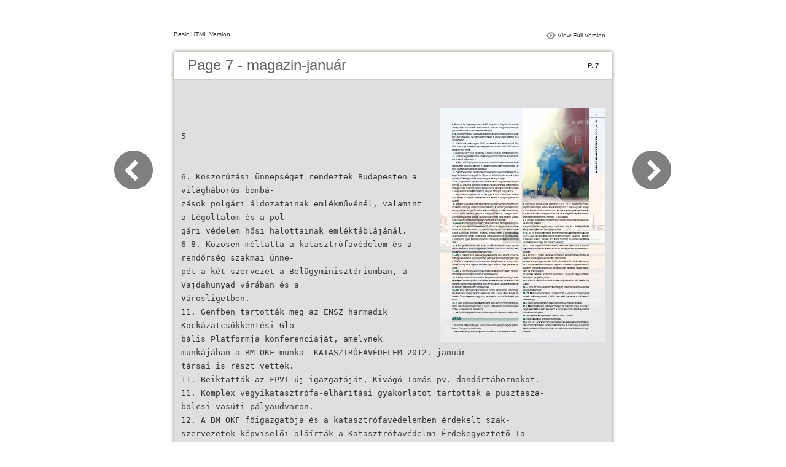

--- FILE ---
content_type: text/html
request_url: https://www.katasztrofavedelem.hu/application/uploads/magazin/public/2012/01/files/basic-html/page7.html
body_size: 6099
content:
<html xmlns="http://www.w3.org/1999/xhtml"><head>
        <meta http-equiv="Content-Type" content="text/html; charset=utf-8">
        <meta name="viewport" content="width=device-width, height=device-height, initial-scale=0.5, minimum-scale=0.5, user-scalable=yes, maximum-scale=2.0, target-densitydpi=device-dpi" />
				<meta name="robots" content="all"/>
        <meta name="description" content="description">
        <meta name="keywords" content="">
        <title>Page 7 - magazin-január</title>
<style type="text/css">
<!--
body {
	margin-left: 0px;
	margin-top: 0px;
	margin-right: 0px;
	margin-bottom: 0px;
}
  
#container {margin:50px auto;padding:0px;width:910px;}
#left-button{ width:90px; height:100%;float:left }
#middle{ width:730px; margin:0px; float: left;}
#right-button{ width:90px; float:left;}
html, body, div, ul, li, dl, dt, dd, h1, h2, h3, h4, h5, h6, form, input, dd,select, button, textarea, iframe, table, th, td { margin: 0; padding: 0; }
img { border: 0 none; displayblock}
span,ul,li,image{ padding:0px; margin:0px; list-style:none;}
#top-title{ width:714px; margin-bottom:10px; float:left; padding:0px 8px}
#top-title2{ width:320px;  float:right;}
#content{ width: 730px; float:left;float:left;word-wrap: break-word;}
#content-top{ width:730px; background-image:url(images/top_bg.jpg); height:56px; background-repeat:no-repeat; float:left;}
#content-top1{ width:70%; padding:16px 0px 0px 30px; font-family:Arial, Helvetica, sans-serif; font-size:24px; color:#636363;float:left;}
#content-top2{ width:60px; float:right; padding:25px 30px 0px 0px;font-family:Arial, Helvetica, sans-serif; font-size:11px; color:#2f2f2f; font-weight:bold; text-align:right}
#content-middle{ width:730px; background-image:url(images/middle_bg.jpg); background-repeat:repeat-y;float:left;}
#content-middle1{ width:475px; padding:25px 0px 25px 35px; font-family:Arial, Helvetica, sans-serif; font-size:12px; color:#636363; line-height:150%;float:left;}
#content-middle2{  padding:7px; float:right; margin:25px 35px 0px 0px; border:solid 1px #c8c8c9; background-color:#FFF; text-align:center}
#content-bottom{ width:730px; background-image:url(images/bottom_bg.jpg); background-repeat:no-repeat; height:58px;float:left;}
#content-bottom2{ width:110px; height:42px; margin:0px auto; padding-top:4px;}
#input{ width:58px; height:20px; background-color:#FFF; border:solid 1px #dfdfe0; color:#636363; text-align:center; font-size:11px;}
.font1{ font-family:Arial, Helvetica, sans-serif; font-size:10px; color:#2f2f2f;}
.font1 a:link{
	text-decoration: none;
    color:#2f2f2f;

}
.font1 a:visited{
	text-decoration: none;
    color:#2f2f2f;
	
}
.font1 a:hover{
	color: #2f2f2f;
	text-decoration: underline;

}



.text-container {
padding: 20px;
color: #333;
margin-top: 24px;
line-height: 22px;
border-top-left-radius: 3px;
border-top-right-radius: 3px;
}

.use-as-video {
float: right;
padding-left: 20px;
}
.cc-float-fix:before, .cc-float-fix:after {
content: "";
line-height: 0;
height: 0;
width: 0;
display: block;
visibility: hidden;
}
.use-as-video-img {
cursor: pointer;
position: relative;
width: 320px;
height: 180px;
}
.use-as-video-title {
font-size: 15px;
font-weight: bold;
color: #000000;
padding-bottom: 5px;
}
-->
</style>
<script type="text/javascript">
<!--
function MM_preloadImages() { //v3.0
  var d=document; if(d.images){ if(!d.MM_p) d.MM_p=new Array();
    var i,j=d.MM_p.length,a=MM_preloadImages.arguments; for(i=0; i<a.length; i++)
    if (a[i].indexOf("#")!=0){ d.MM_p[j]=new Image; d.MM_p[j++].src=a[i];}}
}

function MM_swapImgRestore() { //v3.0
  var i,x,a=document.MM_sr; for(i=0;a&&i<a.length&&(x=a[i])&&x.oSrc;i++) x.src=x.oSrc;
}

function MM_findObj(n, d) { //v4.01
  var p,i,x;  if(!d) d=document; if((p=n.indexOf("?"))>0&&parent.frames.length) {
    d=parent.frames[n.substring(p+1)].document; n=n.substring(0,p);}
  if(!(x=d[n])&&d.all) x=d.all[n]; for (i=0;!x&&i<d.forms.length;i++) x=d.forms[i][n];
  for(i=0;!x&&d.layers&&i<d.layers.length;i++) x=MM_findObj(n,d.layers[i].document);
  if(!x && d.getElementById) x=d.getElementById(n); return x;
}

function MM_swapImage() { //v3.0
  var i,j=0,x,a=MM_swapImage.arguments; document.MM_sr=new Array; for(i=0;i<(a.length-2);i+=3)
   if ((x=MM_findObj(a[i]))!=null){document.MM_sr[j++]=x; if(!x.oSrc) x.oSrc=x.src; x.src=a[i+2];}
}
//-->
</script>
</head>

<body onload="MM_preloadImages('images/next2.png','images/previous2.png')">
<div id="container">
<div id="left-button">
  <p>&nbsp;</p>
  <p>&nbsp;</p>
  <p>&nbsp;</p>
  <p>&nbsp;</p>
  <p>&nbsp;</p>
  <p><a href="page6.html"><img src="images/previous_big.png" width="90" height="80" /></a></p>
</div>
<div id="middle">
  <div id="top-title"><span class="font1">Basic HTML Version</span>
    <div id="top-title2">
      <table width="100%" border="0" align="right" cellpadding="0" cellspacing="0">
        <tr>
        	<td width="66%"> </td>
          <td width="35%" style="display:none" align="right"><img src="images/content.png" width="19" height="16" /></td>
          <td width="31%" style="display:none" class="font1"><a href="">Table of Contents</a></td>
          <td width="6%"><img src="images/view.png" width="19" height="16" /></td>
          <td width="28%" class="font1"><a href="../../index.html#p=7">View Full Version</a></td>
        </tr>
      </table>
    </div>
  </div>
  <div id="content">
     <div id="content-top">
        <div id="content-top1">Page 7 - magazin-január</div>
        <div id="content-top2">P. 7</div>
     </div>
     <div id="content-middle">
     	
     	  <div class="text-container">
    <div class="use-as-video cc-float-fix">
      <a style="text-decoration: none;" href="../../index.html#p=7"><img src="../thumb/7.jpg" /></a>
    </div>

    <p class="use-as-video-title"></p>
    <pre style="white-space:pre-line"><code>5


          6. Koszorúzási ünnepséget rendeztek Budapesten a világháborús bombá-
          zások polgári áldozatainak emlékművénél, valamint a Légoltalom és a pol-
          gári védelem hősi halottainak emléktáblájánál.
          6–8. Közösen méltatta a katasztrófavédelem és a rendőrség szakmai ünne-
          pét a két szervezet a Belügyminisztériumban, a Vajdahunyad várában és a
          Városligetben.
          11. Genfben tartották meg az ENSZ harmadik Kockázatcsökkentési Glo-
          bális Platformja konferenciáját, amelynek munkájában a BM OKF munka-                                     KATASZTRÓFAVÉDELEM 2012. január
          társai is részt vettek.
          11. Beiktatták az FPVI új igazgatóját, Kivágó Tamás pv. dandártábornokot.
          11. Komplex vegyikatasztrófa-elhárítási gyakorlatot tartottak a pusztasza-
          bolcsi vasúti pályaudvaron.
          12. A BM OKF főigazgatója és a katasztrófavédelemben érdekelt szak-
          szervezetek képviselői aláírták a Katasztrófavédelmi Érdekegyeztető Ta-
          nács együttműködési megállapodását.
          13. Három helyszínen zajlott katasztrófa-elhárítási gyakorlat Miskolcon. A
          forgatókönyv szerint reggel 6 óra 32 perckor a Richter-skála szerinti 6,8-es
          erősségű földrengés rázta meg a megyeszékhely térségét.
          13-14. Nagykőrösön zajlott a katasztrófavédelmi ifjúsági verseny országos
          döntője. Az általános iskolások között a Szabolcs-Szatmár-Bereg megyei
          csengeri Petőﬁ  Sándor Általános Iskola tanulói, a középiskolásoknál pedig
          a hevesi Eötvös József Középiskola csapata bizonyult a legjobbnak.
          17. Kaposváron megrendezték az Országos Katasztrófavédelmi Atlétikai
          Bajnokságot. A csapatok versenyében a házigazda Somogy megye végzett
          az élen.
          18. A BM Országos Katasztrófavédelmi Főigazgatóság ﬁ ktív helyszínekre   3. Ünnepélyes keretek között kihirdették a 2011. évi Dr. Balogh Imre Emlék-ÜÜÜÜÜÜÜnÜnnÜnnenenene éépéépépépéllllylyylyeseseses kkkkkkkerererer tteteteet kkkekekkek kkkkkkööözözözözötöötötötötttttt kikikikiikihihihihhihihi ddrddrdrdrd ttetetetettététététététékkkkkkk aaaa 202020202020201111111111111. ééévéévévé iiiiii DDrDDDrDrDr. BBaBBBaBaBalolllloloo hghhghgh IIImreee EEmEmE léllélékkkkkk-
                                                             3.
          vonatkozó országos katasztrófariasztást adott ki. A tesztgyakorlatban az   pályázat eredményét. A vésés nélküli aranygyűrűt Dr. Bakos Gyula tű. őrnagy,
          Országos Meteorológiai Szolgálat, a Nemzeti Média- és Hírközlési Hatóság,   az OKF Repülőtéri Katasztrófavédelmi Igazgatóság igazgatóhelyettese kap-
          a közszolgálati médiaszolgáltatók – a Magyar Televízió, a Magyar Rádió,   ta a „Riasztási fokozat meghatározásának nehézségei és megoldási lehető-
          a Duna Televízió és a Magyar Távirati Iroda – vettek részt, de arról számos   sége repülőgép-balesetek esetében” c. munkájáért.
          más orgánum, köztük kereskedelmi médiumok is hírt adtak.  6. A kolontári lakóparkban megkezdődött, és 9-én befejeződött a lakóépüle-
          18-június 22. Negyvenfős csoportokban összesen mintegy hatszáz tűz-  tek műszaki átadása.
          oltó kapott gázszakmai ismereteket az E.ON-tól. A nagykanizsai tanpályán   6. Együttműködési megállapodást írt alá a BM OKF és a Bevándorlási és
          szervezett továbbképzésen a résztvevők megismerték a hazánkban alkal-  Állampolgársági Hivatal (BÁH) főigazgatója.
          mazott gázelosztó rendszert, a földgáz égéselméletét, a leggyakrabban   9–10. Az EU magyar elnöksége szervezésében Budapesten tartották meg
          üzemzavarokhoz vezető problémákat, illetve a gázelosztó-hálózat eleme-  a II. EU-USA Kritikus Infrastruktúra Védelmi Szakértői Találkozót, amelyen
          it, valamint az egyes beavatkozásokhoz szükséges kárelhárítási módsze-  az Egyesült Államok, Kanada, az Európai Bizottság és az uniós tagállamok
          reket.                                             képviseletében mintegy 100 szakértő vett részt.
          20. A Belügyminisztérium által létrehozott Monitoring Bizottság helyszíni   15. A 112-es segélyhívó bevezetéséről tartott sajtótájékoztatót a Nemzeti
          ellenőrzést tartott a Sajó völgye településeinek hosszú távú árvízi bizton-  Fejlesztési Minisztérium államtitkára és az országos katasztrófavédelmi fő-
          ságát megteremtő beruházások helyszínén.           igazgató.
          23–25. A magyar uniós elnökség jegyében a BM OKF és az Európai Bi-  15. A DRAVIS 2 projekt keretében nemzetközi katasztrófa-felszámolási és
          zottság Humanitárius Segítségnyújtási és Polgári Védelmi Főigazgatósága   együttműködési gyakorlatot tartottak Harkányban.
          (DG ECHO) megrendezte Budapesten az Európai Unió, az Európai Gaz-  15–16. Csornán megrendezték a Dr. Prohászka Imre Tűzoltó Emlékversenyt.
          dasági Térség és a tagjelölt államok polgári védelmi főigazgatóinak 26.   16. A szlovákiai Kistapolcsányban tárgyaltak a visegrádi négyek katasztró-
          ülését.                                            favédelmi főigazgatói a regionális együttműködés keretében végzett felada-
          23–25. A vörösiszap-katasztrófa elhárításának tapasztalatairól tartottak   tokról és lehetőségekről.
          háromnapos nemzetközi konferenciát Budapesten.     17. Németh Tamás tű. alezredest nevezték ki a Veszprém Megyei Kataszt-
          24. A katasztrófavédelemmel és a földgázelosztással összefüggő tevé-  rófavédelmi Igazgatóság élére.
          kenységek összehangolása, szervezése és végrehajtása érdekében írt alá   20. A kolontári lakóparkban birtokba vehette új otthonát az első hét károsult
          együttműködési megállapodást a BM OKF a Magyar Gázipari Egyesülés-  család.
          be tömörült földgázelosztó társaságokkal.          22. A BM OKF székhelyén tartották meg az önkéntes mentőszervezetek
          24–25. Erős földrengés okozta károkat, illetve a katasztrófa során meg-  országos találkozóját.
          sérült emberek menekítését szimulálta az IRIS Európai Uniós Projekt ré-  22–23. Miskolcon rendezték az Európai Unió INTERREG IVC programjának
          szeként Tolna megyében megtartott nemzetközi katasztrófavédelmi gya-  keretein belül megvalósuló „CivPro” nemzetközi projekt soron következő
          korlat.                                            konferenciáját.
          28. A Sajó völgye településeinek hosszú távú árvízi biztonságát megte-  24. A devecseri lakóparkban elkezdődött a házak műszaki átadása.
          remtő beruházások helyszínein, a Sajón, a Hernádon, a Bódván befeje-  27. A Miniszterelnökség sajtótájékoztatóján Dr. Bakondi György tű. altábor-
          ződtek a mederkotrási munkálatok.                  nagy tájékoztatta a sajtó képviselőit a iszapkatasztrófa utáni helyreállítás
          31. A kolontári lakópark minden házában végeztek a belső munkálatokkal.  elismert eredményeiről.
                                                             28. Veszélyelhárítási gyakorlatot tartottak a MAL Zrt-ben
          J
          JÚNIUSÚNIUS                                        30. Megszűnt a MAL Zrt. állami felügyelete.
                                                             30. A BM OKF az érintett hazai szervezetek részvételével nemzeti Kataszt-
          1. Beiktatták a Nógrád Megyei Katasztrófavédelmi Igazgatóság igazgatóját,   rófa Kockázat Értékelés Konferenciát rendezett. A rendezvény első lépése
          Berecz György tűzoltó alezredest.                  volt a hazai katasztrófa kockázatok azonosítási, elemzési és értékelési folya-
          1. A kolontári lakóparkban lezajlott a közművek műszaki átadás-átvétele.  matának.</code></pre>
     	</div>
    
     </div>
     <div id="content-bottom">
       <div id="content-bottom2">
         <table width="110" border="0" cellspacing="0" cellpadding="0">
           <tr>
             <td width="22%" height="44"><a href="page6.html"><img src="images/previous.png" width="26" height="19" id="Image2" onmouseover="MM_swapImage('Image2','','images/previous2.png',1)" onmouseout="MM_swapImgRestore()" /></a></td>
             <td width="43%">
             	&nbsp;&nbsp;&nbsp;<a href="page2.html">2</a>&nbsp;&nbsp;&nbsp;<a href="page3.html">3</a>&nbsp;&nbsp;&nbsp;<a href="page4.html">4</a>&nbsp;&nbsp;&nbsp;<a href="page5.html">5</a>&nbsp;&nbsp;&nbsp;<a href="page6.html">6</a>&nbsp;&nbsp;&nbsp;<a href="page7.html">7</a>&nbsp;&nbsp;&nbsp;<a href="page8.html">8</a>&nbsp;&nbsp;&nbsp;<a href="page9.html">9</a>&nbsp;&nbsp;&nbsp;<a href="page10.html">10</a>&nbsp;&nbsp;&nbsp;<a href="page11.html">11</a>&nbsp;&nbsp;&nbsp;<a href="page12.html">12</a>
             </td>
             <td width="35%"><a href="page8.html"><img src="images/next.png" width="26" height="19" id="Image1" onmouseover="MM_swapImage('Image1','','images/next2.png',1)" onmouseout="MM_swapImgRestore()" /></a></td>
           </tr>
         </table>
       </div>
     </div>
  </div>
</div>
<div id="right-button">
  <p>&nbsp;</p>
  <p>&nbsp;</p>
  <p>&nbsp;</p>
  <p>&nbsp;</p>
  <p>&nbsp;</p>
  <p><a href="page8.html"><img src="images/next_big.png" width="90" height="80" /></a></p>
</div>


</div>

</body>
</html>
